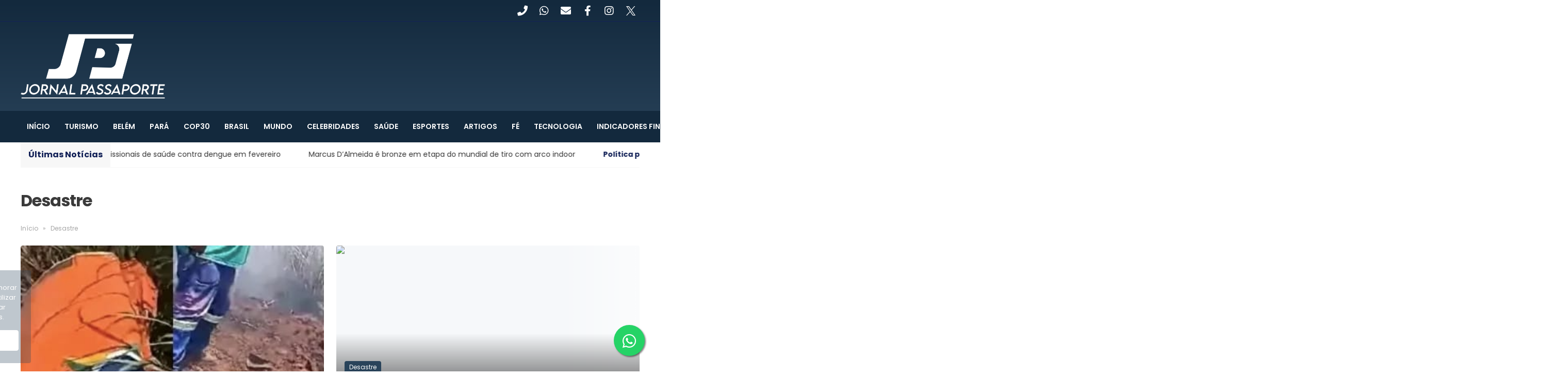

--- FILE ---
content_type: text/html; charset=UTF-8
request_url: https://www.jornalpassaporte.com.br/tag/desastre/
body_size: 11696
content:
<!doctype html>
<html lang="pt-BR">
<head>
	<meta charset="UTF-8">
	<meta name="viewport" content="width=device-width, initial-scale=1">
	<link rel="profile" href="https://gmpg.org/xfn/11">
    <meta name="theme-color" content="#29435a">
    <meta name='robots' content='index, follow, max-image-preview:large, max-snippet:-1, max-video-preview:-1' />
	<style>img:is([sizes="auto" i], [sizes^="auto," i]) { contain-intrinsic-size: 3000px 1500px }</style>
	
	<!-- This site is optimized with the Yoast SEO plugin v25.6 - https://yoast.com/wordpress/plugins/seo/ -->
	<title>Desastre &#8211; Jornal Passaporte</title>
	<link rel="canonical" href="https://www.jornalpassaporte.com.br/tag/desastre/" />
	<meta property="og:locale" content="pt_BR" />
	<meta property="og:type" content="article" />
	<meta property="og:title" content="Arquivos Desastre - Jornal Passaporte" />
	<meta property="og:url" content="https://www.jornalpassaporte.com.br/tag/desastre/" />
	<meta property="og:site_name" content="Jornal Passaporte" />
	<meta property="og:image" content="https://www.jornalpassaporte.com.br/wp-content/uploads/sites/6/2023/11/og.jpg" />
	<meta property="og:image:width" content="1280" />
	<meta property="og:image:height" content="720" />
	<meta property="og:image:type" content="image/jpeg" />
	<meta name="twitter:card" content="summary_large_image" />
	<script type="application/ld+json" class="yoast-schema-graph">{"@context":"https://schema.org","@graph":[{"@type":"CollectionPage","@id":"https://www.jornalpassaporte.com.br/tag/desastre/","url":"https://www.jornalpassaporte.com.br/tag/desastre/","name":"Arquivos Desastre - Jornal Passaporte","isPartOf":{"@id":"https://www.jornalpassaporte.com.br/#website"},"primaryImageOfPage":{"@id":"https://www.jornalpassaporte.com.br/tag/desastre/#primaryimage"},"image":{"@id":"https://www.jornalpassaporte.com.br/tag/desastre/#primaryimage"},"thumbnailUrl":"https://www.jornalpassaporte.com.br/wp-content/uploads/sites/6/2024/11/WhatsApp-Image-2024-11-01-at-15.23.12.jpeg","breadcrumb":{"@id":"https://www.jornalpassaporte.com.br/tag/desastre/#breadcrumb"},"inLanguage":"pt-BR"},{"@type":"ImageObject","inLanguage":"pt-BR","@id":"https://www.jornalpassaporte.com.br/tag/desastre/#primaryimage","url":"https://www.jornalpassaporte.com.br/wp-content/uploads/sites/6/2024/11/WhatsApp-Image-2024-11-01-at-15.23.12.jpeg","contentUrl":"https://www.jornalpassaporte.com.br/wp-content/uploads/sites/6/2024/11/WhatsApp-Image-2024-11-01-at-15.23.12.jpeg","width":886,"height":491},{"@type":"BreadcrumbList","@id":"https://www.jornalpassaporte.com.br/tag/desastre/#breadcrumb","itemListElement":[{"@type":"ListItem","position":1,"name":"Início","item":"https://www.jornalpassaporte.com.br/"},{"@type":"ListItem","position":2,"name":"Desastre"}]},{"@type":"WebSite","@id":"https://www.jornalpassaporte.com.br/#website","url":"https://www.jornalpassaporte.com.br/","name":"Jornal Passaporte","description":"","publisher":{"@id":"https://www.jornalpassaporte.com.br/#organization"},"potentialAction":[{"@type":"SearchAction","target":{"@type":"EntryPoint","urlTemplate":"https://www.jornalpassaporte.com.br/?s={search_term_string}"},"query-input":{"@type":"PropertyValueSpecification","valueRequired":true,"valueName":"search_term_string"}}],"inLanguage":"pt-BR"},{"@type":"Organization","@id":"https://www.jornalpassaporte.com.br/#organization","name":"Jornal Passaporte","url":"https://www.jornalpassaporte.com.br/","logo":{"@type":"ImageObject","inLanguage":"pt-BR","@id":"https://www.jornalpassaporte.com.br/#/schema/logo/image/","url":"https://www.jornalpassaporte.com.br/wp-content/uploads/sites/6/2023/11/logo.png","contentUrl":"https://www.jornalpassaporte.com.br/wp-content/uploads/sites/6/2023/11/logo.png","width":527,"height":235,"caption":"Jornal Passaporte"},"image":{"@id":"https://www.jornalpassaporte.com.br/#/schema/logo/image/"}}]}</script>
	<!-- / Yoast SEO plugin. -->


<link rel='dns-prefetch' href='//www.googletagmanager.com' />
<link rel='dns-prefetch' href='//use.fontawesome.com' />
<link rel="alternate" type="application/rss+xml" title="Feed para Jornal Passaporte &raquo;" href="https://www.jornalpassaporte.com.br/feed/" />
<link rel="alternate" type="application/rss+xml" title="Feed de tag para Jornal Passaporte &raquo; Desastre" href="https://www.jornalpassaporte.com.br/tag/desastre/feed/" />
<script>
window._wpemojiSettings = {"baseUrl":"https:\/\/s.w.org\/images\/core\/emoji\/16.0.1\/72x72\/","ext":".png","svgUrl":"https:\/\/s.w.org\/images\/core\/emoji\/16.0.1\/svg\/","svgExt":".svg","source":{"concatemoji":"https:\/\/www.jornalpassaporte.com.br\/wp-includes\/js\/wp-emoji-release.min.js?ver=6.8.3"}};
/*! This file is auto-generated */
!function(s,n){var o,i,e;function c(e){try{var t={supportTests:e,timestamp:(new Date).valueOf()};sessionStorage.setItem(o,JSON.stringify(t))}catch(e){}}function p(e,t,n){e.clearRect(0,0,e.canvas.width,e.canvas.height),e.fillText(t,0,0);var t=new Uint32Array(e.getImageData(0,0,e.canvas.width,e.canvas.height).data),a=(e.clearRect(0,0,e.canvas.width,e.canvas.height),e.fillText(n,0,0),new Uint32Array(e.getImageData(0,0,e.canvas.width,e.canvas.height).data));return t.every(function(e,t){return e===a[t]})}function u(e,t){e.clearRect(0,0,e.canvas.width,e.canvas.height),e.fillText(t,0,0);for(var n=e.getImageData(16,16,1,1),a=0;a<n.data.length;a++)if(0!==n.data[a])return!1;return!0}function f(e,t,n,a){switch(t){case"flag":return n(e,"\ud83c\udff3\ufe0f\u200d\u26a7\ufe0f","\ud83c\udff3\ufe0f\u200b\u26a7\ufe0f")?!1:!n(e,"\ud83c\udde8\ud83c\uddf6","\ud83c\udde8\u200b\ud83c\uddf6")&&!n(e,"\ud83c\udff4\udb40\udc67\udb40\udc62\udb40\udc65\udb40\udc6e\udb40\udc67\udb40\udc7f","\ud83c\udff4\u200b\udb40\udc67\u200b\udb40\udc62\u200b\udb40\udc65\u200b\udb40\udc6e\u200b\udb40\udc67\u200b\udb40\udc7f");case"emoji":return!a(e,"\ud83e\udedf")}return!1}function g(e,t,n,a){var r="undefined"!=typeof WorkerGlobalScope&&self instanceof WorkerGlobalScope?new OffscreenCanvas(300,150):s.createElement("canvas"),o=r.getContext("2d",{willReadFrequently:!0}),i=(o.textBaseline="top",o.font="600 32px Arial",{});return e.forEach(function(e){i[e]=t(o,e,n,a)}),i}function t(e){var t=s.createElement("script");t.src=e,t.defer=!0,s.head.appendChild(t)}"undefined"!=typeof Promise&&(o="wpEmojiSettingsSupports",i=["flag","emoji"],n.supports={everything:!0,everythingExceptFlag:!0},e=new Promise(function(e){s.addEventListener("DOMContentLoaded",e,{once:!0})}),new Promise(function(t){var n=function(){try{var e=JSON.parse(sessionStorage.getItem(o));if("object"==typeof e&&"number"==typeof e.timestamp&&(new Date).valueOf()<e.timestamp+604800&&"object"==typeof e.supportTests)return e.supportTests}catch(e){}return null}();if(!n){if("undefined"!=typeof Worker&&"undefined"!=typeof OffscreenCanvas&&"undefined"!=typeof URL&&URL.createObjectURL&&"undefined"!=typeof Blob)try{var e="postMessage("+g.toString()+"("+[JSON.stringify(i),f.toString(),p.toString(),u.toString()].join(",")+"));",a=new Blob([e],{type:"text/javascript"}),r=new Worker(URL.createObjectURL(a),{name:"wpTestEmojiSupports"});return void(r.onmessage=function(e){c(n=e.data),r.terminate(),t(n)})}catch(e){}c(n=g(i,f,p,u))}t(n)}).then(function(e){for(var t in e)n.supports[t]=e[t],n.supports.everything=n.supports.everything&&n.supports[t],"flag"!==t&&(n.supports.everythingExceptFlag=n.supports.everythingExceptFlag&&n.supports[t]);n.supports.everythingExceptFlag=n.supports.everythingExceptFlag&&!n.supports.flag,n.DOMReady=!1,n.readyCallback=function(){n.DOMReady=!0}}).then(function(){return e}).then(function(){var e;n.supports.everything||(n.readyCallback(),(e=n.source||{}).concatemoji?t(e.concatemoji):e.wpemoji&&e.twemoji&&(t(e.twemoji),t(e.wpemoji)))}))}((window,document),window._wpemojiSettings);
</script>

<style id='wp-emoji-styles-inline-css'>

	img.wp-smiley, img.emoji {
		display: inline !important;
		border: none !important;
		box-shadow: none !important;
		height: 1em !important;
		width: 1em !important;
		margin: 0 0.07em !important;
		vertical-align: -0.1em !important;
		background: none !important;
		padding: 0 !important;
	}
</style>
<link rel='stylesheet' id='wp-block-library-css' href='https://www.jornalpassaporte.com.br/wp-includes/css/dist/block-library/style.min.css?ver=6.8.3' media='all' />
<style id='classic-theme-styles-inline-css'>
/*! This file is auto-generated */
.wp-block-button__link{color:#fff;background-color:#32373c;border-radius:9999px;box-shadow:none;text-decoration:none;padding:calc(.667em + 2px) calc(1.333em + 2px);font-size:1.125em}.wp-block-file__button{background:#32373c;color:#fff;text-decoration:none}
</style>
<style id='global-styles-inline-css'>
:root{--wp--preset--aspect-ratio--square: 1;--wp--preset--aspect-ratio--4-3: 4/3;--wp--preset--aspect-ratio--3-4: 3/4;--wp--preset--aspect-ratio--3-2: 3/2;--wp--preset--aspect-ratio--2-3: 2/3;--wp--preset--aspect-ratio--16-9: 16/9;--wp--preset--aspect-ratio--9-16: 9/16;--wp--preset--color--black: #000000;--wp--preset--color--cyan-bluish-gray: #abb8c3;--wp--preset--color--white: #ffffff;--wp--preset--color--pale-pink: #f78da7;--wp--preset--color--vivid-red: #cf2e2e;--wp--preset--color--luminous-vivid-orange: #ff6900;--wp--preset--color--luminous-vivid-amber: #fcb900;--wp--preset--color--light-green-cyan: #7bdcb5;--wp--preset--color--vivid-green-cyan: #00d084;--wp--preset--color--pale-cyan-blue: #8ed1fc;--wp--preset--color--vivid-cyan-blue: #0693e3;--wp--preset--color--vivid-purple: #9b51e0;--wp--preset--gradient--vivid-cyan-blue-to-vivid-purple: linear-gradient(135deg,rgba(6,147,227,1) 0%,rgb(155,81,224) 100%);--wp--preset--gradient--light-green-cyan-to-vivid-green-cyan: linear-gradient(135deg,rgb(122,220,180) 0%,rgb(0,208,130) 100%);--wp--preset--gradient--luminous-vivid-amber-to-luminous-vivid-orange: linear-gradient(135deg,rgba(252,185,0,1) 0%,rgba(255,105,0,1) 100%);--wp--preset--gradient--luminous-vivid-orange-to-vivid-red: linear-gradient(135deg,rgba(255,105,0,1) 0%,rgb(207,46,46) 100%);--wp--preset--gradient--very-light-gray-to-cyan-bluish-gray: linear-gradient(135deg,rgb(238,238,238) 0%,rgb(169,184,195) 100%);--wp--preset--gradient--cool-to-warm-spectrum: linear-gradient(135deg,rgb(74,234,220) 0%,rgb(151,120,209) 20%,rgb(207,42,186) 40%,rgb(238,44,130) 60%,rgb(251,105,98) 80%,rgb(254,248,76) 100%);--wp--preset--gradient--blush-light-purple: linear-gradient(135deg,rgb(255,206,236) 0%,rgb(152,150,240) 100%);--wp--preset--gradient--blush-bordeaux: linear-gradient(135deg,rgb(254,205,165) 0%,rgb(254,45,45) 50%,rgb(107,0,62) 100%);--wp--preset--gradient--luminous-dusk: linear-gradient(135deg,rgb(255,203,112) 0%,rgb(199,81,192) 50%,rgb(65,88,208) 100%);--wp--preset--gradient--pale-ocean: linear-gradient(135deg,rgb(255,245,203) 0%,rgb(182,227,212) 50%,rgb(51,167,181) 100%);--wp--preset--gradient--electric-grass: linear-gradient(135deg,rgb(202,248,128) 0%,rgb(113,206,126) 100%);--wp--preset--gradient--midnight: linear-gradient(135deg,rgb(2,3,129) 0%,rgb(40,116,252) 100%);--wp--preset--font-size--small: 13px;--wp--preset--font-size--medium: 20px;--wp--preset--font-size--large: 36px;--wp--preset--font-size--x-large: 42px;--wp--preset--spacing--20: 0.44rem;--wp--preset--spacing--30: 0.67rem;--wp--preset--spacing--40: 1rem;--wp--preset--spacing--50: 1.5rem;--wp--preset--spacing--60: 2.25rem;--wp--preset--spacing--70: 3.38rem;--wp--preset--spacing--80: 5.06rem;--wp--preset--shadow--natural: 6px 6px 9px rgba(0, 0, 0, 0.2);--wp--preset--shadow--deep: 12px 12px 50px rgba(0, 0, 0, 0.4);--wp--preset--shadow--sharp: 6px 6px 0px rgba(0, 0, 0, 0.2);--wp--preset--shadow--outlined: 6px 6px 0px -3px rgba(255, 255, 255, 1), 6px 6px rgba(0, 0, 0, 1);--wp--preset--shadow--crisp: 6px 6px 0px rgba(0, 0, 0, 1);}:where(.is-layout-flex){gap: 0.5em;}:where(.is-layout-grid){gap: 0.5em;}body .is-layout-flex{display: flex;}.is-layout-flex{flex-wrap: wrap;align-items: center;}.is-layout-flex > :is(*, div){margin: 0;}body .is-layout-grid{display: grid;}.is-layout-grid > :is(*, div){margin: 0;}:where(.wp-block-columns.is-layout-flex){gap: 2em;}:where(.wp-block-columns.is-layout-grid){gap: 2em;}:where(.wp-block-post-template.is-layout-flex){gap: 1.25em;}:where(.wp-block-post-template.is-layout-grid){gap: 1.25em;}.has-black-color{color: var(--wp--preset--color--black) !important;}.has-cyan-bluish-gray-color{color: var(--wp--preset--color--cyan-bluish-gray) !important;}.has-white-color{color: var(--wp--preset--color--white) !important;}.has-pale-pink-color{color: var(--wp--preset--color--pale-pink) !important;}.has-vivid-red-color{color: var(--wp--preset--color--vivid-red) !important;}.has-luminous-vivid-orange-color{color: var(--wp--preset--color--luminous-vivid-orange) !important;}.has-luminous-vivid-amber-color{color: var(--wp--preset--color--luminous-vivid-amber) !important;}.has-light-green-cyan-color{color: var(--wp--preset--color--light-green-cyan) !important;}.has-vivid-green-cyan-color{color: var(--wp--preset--color--vivid-green-cyan) !important;}.has-pale-cyan-blue-color{color: var(--wp--preset--color--pale-cyan-blue) !important;}.has-vivid-cyan-blue-color{color: var(--wp--preset--color--vivid-cyan-blue) !important;}.has-vivid-purple-color{color: var(--wp--preset--color--vivid-purple) !important;}.has-black-background-color{background-color: var(--wp--preset--color--black) !important;}.has-cyan-bluish-gray-background-color{background-color: var(--wp--preset--color--cyan-bluish-gray) !important;}.has-white-background-color{background-color: var(--wp--preset--color--white) !important;}.has-pale-pink-background-color{background-color: var(--wp--preset--color--pale-pink) !important;}.has-vivid-red-background-color{background-color: var(--wp--preset--color--vivid-red) !important;}.has-luminous-vivid-orange-background-color{background-color: var(--wp--preset--color--luminous-vivid-orange) !important;}.has-luminous-vivid-amber-background-color{background-color: var(--wp--preset--color--luminous-vivid-amber) !important;}.has-light-green-cyan-background-color{background-color: var(--wp--preset--color--light-green-cyan) !important;}.has-vivid-green-cyan-background-color{background-color: var(--wp--preset--color--vivid-green-cyan) !important;}.has-pale-cyan-blue-background-color{background-color: var(--wp--preset--color--pale-cyan-blue) !important;}.has-vivid-cyan-blue-background-color{background-color: var(--wp--preset--color--vivid-cyan-blue) !important;}.has-vivid-purple-background-color{background-color: var(--wp--preset--color--vivid-purple) !important;}.has-black-border-color{border-color: var(--wp--preset--color--black) !important;}.has-cyan-bluish-gray-border-color{border-color: var(--wp--preset--color--cyan-bluish-gray) !important;}.has-white-border-color{border-color: var(--wp--preset--color--white) !important;}.has-pale-pink-border-color{border-color: var(--wp--preset--color--pale-pink) !important;}.has-vivid-red-border-color{border-color: var(--wp--preset--color--vivid-red) !important;}.has-luminous-vivid-orange-border-color{border-color: var(--wp--preset--color--luminous-vivid-orange) !important;}.has-luminous-vivid-amber-border-color{border-color: var(--wp--preset--color--luminous-vivid-amber) !important;}.has-light-green-cyan-border-color{border-color: var(--wp--preset--color--light-green-cyan) !important;}.has-vivid-green-cyan-border-color{border-color: var(--wp--preset--color--vivid-green-cyan) !important;}.has-pale-cyan-blue-border-color{border-color: var(--wp--preset--color--pale-cyan-blue) !important;}.has-vivid-cyan-blue-border-color{border-color: var(--wp--preset--color--vivid-cyan-blue) !important;}.has-vivid-purple-border-color{border-color: var(--wp--preset--color--vivid-purple) !important;}.has-vivid-cyan-blue-to-vivid-purple-gradient-background{background: var(--wp--preset--gradient--vivid-cyan-blue-to-vivid-purple) !important;}.has-light-green-cyan-to-vivid-green-cyan-gradient-background{background: var(--wp--preset--gradient--light-green-cyan-to-vivid-green-cyan) !important;}.has-luminous-vivid-amber-to-luminous-vivid-orange-gradient-background{background: var(--wp--preset--gradient--luminous-vivid-amber-to-luminous-vivid-orange) !important;}.has-luminous-vivid-orange-to-vivid-red-gradient-background{background: var(--wp--preset--gradient--luminous-vivid-orange-to-vivid-red) !important;}.has-very-light-gray-to-cyan-bluish-gray-gradient-background{background: var(--wp--preset--gradient--very-light-gray-to-cyan-bluish-gray) !important;}.has-cool-to-warm-spectrum-gradient-background{background: var(--wp--preset--gradient--cool-to-warm-spectrum) !important;}.has-blush-light-purple-gradient-background{background: var(--wp--preset--gradient--blush-light-purple) !important;}.has-blush-bordeaux-gradient-background{background: var(--wp--preset--gradient--blush-bordeaux) !important;}.has-luminous-dusk-gradient-background{background: var(--wp--preset--gradient--luminous-dusk) !important;}.has-pale-ocean-gradient-background{background: var(--wp--preset--gradient--pale-ocean) !important;}.has-electric-grass-gradient-background{background: var(--wp--preset--gradient--electric-grass) !important;}.has-midnight-gradient-background{background: var(--wp--preset--gradient--midnight) !important;}.has-small-font-size{font-size: var(--wp--preset--font-size--small) !important;}.has-medium-font-size{font-size: var(--wp--preset--font-size--medium) !important;}.has-large-font-size{font-size: var(--wp--preset--font-size--large) !important;}.has-x-large-font-size{font-size: var(--wp--preset--font-size--x-large) !important;}
:where(.wp-block-post-template.is-layout-flex){gap: 1.25em;}:where(.wp-block-post-template.is-layout-grid){gap: 1.25em;}
:where(.wp-block-columns.is-layout-flex){gap: 2em;}:where(.wp-block-columns.is-layout-grid){gap: 2em;}
:root :where(.wp-block-pullquote){font-size: 1.5em;line-height: 1.6;}
</style>
<link rel='stylesheet' id='zasmedia-style-css' href='https://www.jornalpassaporte.com.br/wp-content/themes/zmsite/assets/css/theme.css?ver=0.1.3' media='all' />
<link rel='stylesheet' id='fontawesome-css' href='//use.fontawesome.com/releases/v5.13.1/css/all.css?ver=6.8.3' media='all' />
<link rel='stylesheet' id='elementor-frontend-css' href='https://www.jornalpassaporte.com.br/wp-content/plugins/elementor/assets/css/frontend.min.css?ver=3.30.2' media='all' />
<script src="https://www.jornalpassaporte.com.br/wp-includes/js/jquery/jquery.min.js?ver=3.7.1" id="jquery-core-js"></script>
<script src="https://www.jornalpassaporte.com.br/wp-includes/js/jquery/jquery-migrate.min.js?ver=3.4.1" id="jquery-migrate-js"></script>
<script src="https://www.jornalpassaporte.com.br?js_global=1&amp;ver=6.8.3" id="secure-ajax-access-js"></script>

<!-- Snippet da etiqueta do Google (gtag.js) adicionado pelo Site Kit -->
<!-- Snippet do Google Análises adicionado pelo Site Kit -->
<script src="https://www.googletagmanager.com/gtag/js?id=GT-TWR9TVD3" id="google_gtagjs-js" async></script>
<script id="google_gtagjs-js-after">
window.dataLayer = window.dataLayer || [];function gtag(){dataLayer.push(arguments);}
gtag("set","linker",{"domains":["www.jornalpassaporte.com.br"]});
gtag("js", new Date());
gtag("set", "developer_id.dZTNiMT", true);
gtag("config", "GT-TWR9TVD3");
</script>
<link rel="https://api.w.org/" href="https://www.jornalpassaporte.com.br/wp-json/" /><link rel="alternate" title="JSON" type="application/json" href="https://www.jornalpassaporte.com.br/wp-json/wp/v2/tags/1364" /><link rel="EditURI" type="application/rsd+xml" title="RSD" href="https://www.jornalpassaporte.com.br/xmlrpc.php?rsd" />
<meta name="generator" content="Site Kit by Google 1.158.0" /><style>:root{--color-bg:#ffffff;--color-content-bg:#ffffff;--color-link:#122157;--color-link-hover:#172867;--color-primary:#29435a;--color-primary-hover:#213649;--color-primary-inside:#ffffff;--color-secondary:#8babc4;--color-1st:#3a3a3a;--color-2nd:#4a4a4a;--color-3rd:#a5a5a5;--color-4th:#ebebeb;--color-5th:#f6f8fa;--color-header-bg:#29435a;--color-header-gradient-start:#13293d;--color-header-gradient-end:#29435a;--color-header-primary:#ffd233;--color-header-primary-inside:#09163e;--color-header-primary-text-inside:#09163e;--color-header-text:#ffffff;--color-header-text-hover:#8babc4;--color-header-text-media:#dfebff;--color-header-light:#122157;--color-nav-bg:#13293d;--color-nav-primary:#263f56;--color-nav-primary-inside:#ffffff;--color-nav-text:#ffffff;--color-footer-bg:#13293d;--color-footer-text:#ffffff;--color-footer-primary:#8babc4;--color-footer-social:#8babc4;--color-radio-bg:#122157;--color-radio-primary:#122157;--color-radio-primary-inside:#ffd233;--color-radio-secondary:#ffd233;--color-radio-text:#ffffff;}</style><meta name="generator" content="Elementor 3.30.2; features: additional_custom_breakpoints; settings: css_print_method-external, google_font-enabled, font_display-auto">
			<style>
				.e-con.e-parent:nth-of-type(n+4):not(.e-lazyloaded):not(.e-no-lazyload),
				.e-con.e-parent:nth-of-type(n+4):not(.e-lazyloaded):not(.e-no-lazyload) * {
					background-image: none !important;
				}
				@media screen and (max-height: 1024px) {
					.e-con.e-parent:nth-of-type(n+3):not(.e-lazyloaded):not(.e-no-lazyload),
					.e-con.e-parent:nth-of-type(n+3):not(.e-lazyloaded):not(.e-no-lazyload) * {
						background-image: none !important;
					}
				}
				@media screen and (max-height: 640px) {
					.e-con.e-parent:nth-of-type(n+2):not(.e-lazyloaded):not(.e-no-lazyload),
					.e-con.e-parent:nth-of-type(n+2):not(.e-lazyloaded):not(.e-no-lazyload) * {
						background-image: none !important;
					}
				}
			</style>
			<link rel="icon" href="https://www.jornalpassaporte.com.br/wp-content/uploads/sites/6/2023/11/favicon-150x150.png" sizes="32x32" />
<link rel="icon" href="https://www.jornalpassaporte.com.br/wp-content/uploads/sites/6/2023/11/favicon-300x300.png" sizes="192x192" />
<link rel="apple-touch-icon" href="https://www.jornalpassaporte.com.br/wp-content/uploads/sites/6/2023/11/favicon-300x300.png" />
<meta name="msapplication-TileImage" content="https://www.jornalpassaporte.com.br/wp-content/uploads/sites/6/2023/11/favicon-300x300.png" />
		<style id="wp-custom-css">
			.zasmedia{display:none}
.footer .developer::before {
  background-image: url("https://www.progressourgente.com.br/wp-content/uploads/sites/15/2025/07/agencia-branco.png");
  background-size: 100%;
  width: 205px;
  height: 24px;
  display: inline-block;
  content: '';
}
content h1, .content h2, .content h3, .content h4, .content h5, .content h6{font-weight:700}		</style>
		<style id="kirki-inline-styles"></style>	
    </head>

<body class="archive tag tag-desastre tag-1364 wp-custom-logo wp-theme-zmsite full-layout subtitle-line hfeed elementor-default elementor-kit-5">
<div id="preloader"><div class="loader"></div></div><div class="search-box" role="search">
	<div class="container">
		<div class="content-pad">
			<form action="https://www.jornalpassaporte.com.br/" method="get" class="search-form has-border-radius">
    <div class="field has-addons">
        <div class="control is-expanded">
            <input class="input search-input" type="text" name="s" placeholder="Pesquisar...">
        </div>
        <div class="control">
            <button type="submit" class="button is-primary"><i class="fa fa-search"></i></button>
        </div>
    </div>
    <div class="close">
        <i class="fas fa-times"></i>
    </div>
</form>		</div>
	</div>
</div>
<div id="page" class="site">
	<header class="header has-shadow normal gradient" >
		<div class="container is-fullhd ">
							<div class="top-bar">
                    <div class="top-bar-content top-bar-border">
                        <div class="top-bar-date">    
                                                    </div>
                        <div class="top-bar-end is-flex">
                            <div class="top-bar-menu">
                                                            </div>
                            <div class="social-icons colored">
                                                                                                        <a href="#" class="si-phone open-modal" data-modal-id="#modal-phone"><i class="fas fa-phone"></i></a>
                                                                                                            <a href="#" class="si-whatsapp open-modal" data-modal-id="#modal-whatsapp"><i class="fab fa-whatsapp"></i></a>
                                                                                                            <a href="/cdn-cgi/l/email-protection#f6849392979597999c998498979a86978585978699848293b6919b979f9ad895999b" class="si-mail"><i class="fas fa-envelope"></i></a>
                                                                                                                                                                            <a href="https://www.facebook.com/jornalpassaporte/" target="_blank" class="si-facebook"><i class="fab fa-facebook-f"></i></a>
                                                                                                            <a href="https://instagram.com/jornalpassaporte" target="_blank" class="si-instagram"><i class="fab fa-instagram"></i></a>
                                                                                                            <a href="https://twitter.com/cleitonpalmeira" target="_blank" class="si-twitter">
                                        <svg class="svg" viewBox="0 0 300 300.251" xmlns="http://www.w3.org/2000/svg">
                                            <path d="M178.57 127.15 290.27 0h-26.46l-97.03 110.38L89.34 0H0l117.13 166.93L0 300.25h26.46l102.4-116.59 81.8 116.59h89.34M36.01 19.54H76.66l187.13 262.13h-40.66"/>
                                        </svg>
                                    </a>
                                                                                                                                                                                                                                                                                                                                                                                                                                                                                                                                                                            </div>
                        </div>
					</div>
				</div>
						<div class="header-content">
                <div class="branding">
                    						<div class="logo"><a href="https://www.jornalpassaporte.com.br/" class="custom-logo-link" rel="home"><img fetchpriority="high" width="527" height="235" src="https://www.jornalpassaporte.com.br/wp-content/uploads/sites/6/2023/11/logo.png" class="custom-logo" alt="Jornal Passaporte" decoding="async" srcset="https://www.jornalpassaporte.com.br/wp-content/uploads/sites/6/2023/11/logo.png 527w, https://www.jornalpassaporte.com.br/wp-content/uploads/sites/6/2023/11/logo-300x134.png 300w" sizes="(max-width: 527px) 100vw, 527px" /></a></div>
                    				</div>
                				<div class="header-right ">
                                    </div>
                                                <div class="nav-header ">
                    <nav class="navbar menu-box " role="navigation" aria-label="main navigation">
                        <div class="navbar-brand">
                            <button class="button navbar-burger" id="toggle-menu">
                                <span></span>
                                <span></span>
                                <span></span>
                            </button>
                        </div>
                        <a class="menu-item menu-item-type-post_type menu-item-object-page menu-item-home menu-item-4 navbar-item" title="Início" href="https://www.jornalpassaporte.com.br/">Início</a>
<a class="menu-item menu-item-type-taxonomy menu-item-object-category menu-item-302 navbar-item" title="Turismo" href="https://www.jornalpassaporte.com.br/categoria/turismo/">Turismo</a>
<a class="menu-item menu-item-type-taxonomy menu-item-object-category menu-item-300 navbar-item" title="BELÉM" href="https://www.jornalpassaporte.com.br/categoria/belem/">BELÉM</a>
<a class="menu-item menu-item-type-taxonomy menu-item-object-category menu-item-1114 navbar-item" title="PARÁ" href="https://www.jornalpassaporte.com.br/categoria/para/">PARÁ</a>
<a class="menu-item menu-item-type-taxonomy menu-item-object-category menu-item-12254 navbar-item" title="COP30" href="https://www.jornalpassaporte.com.br/categoria/cop30/">COP30</a>
<a class="menu-item menu-item-type-taxonomy menu-item-object-category menu-item-759 navbar-item" title="BRASIL" href="https://www.jornalpassaporte.com.br/categoria/brasil/">BRASIL</a>
<a class="menu-item menu-item-type-taxonomy menu-item-object-category menu-item-133 navbar-item" title="MUNDO" href="https://www.jornalpassaporte.com.br/categoria/mundo/">MUNDO</a>
<a class="menu-item menu-item-type-taxonomy menu-item-object-category menu-item-7562 navbar-item" title="CELEBRIDADES" href="https://www.jornalpassaporte.com.br/categoria/celebridades/">CELEBRIDADES</a>
<a class="menu-item menu-item-type-taxonomy menu-item-object-category menu-item-7563 navbar-item" title="SAÚDE" href="https://www.jornalpassaporte.com.br/categoria/saude/">SAÚDE</a>
<a class="menu-item menu-item-type-taxonomy menu-item-object-category menu-item-7564 navbar-item" title="ESPORTES" href="https://www.jornalpassaporte.com.br/categoria/esportes/">ESPORTES</a>
<a class="menu-item menu-item-type-taxonomy menu-item-object-category menu-item-16783 navbar-item" title="ARTIGOS" href="https://www.jornalpassaporte.com.br/categoria/artigos/">ARTIGOS</a>
<a class="menu-item menu-item-type-taxonomy menu-item-object-category menu-item-7619 navbar-item" title="FÉ" href="https://www.jornalpassaporte.com.br/categoria/fe/">FÉ</a>
<a class="menu-item menu-item-type-taxonomy menu-item-object-category menu-item-7620 navbar-item" title="TECNOLOGIA" href="https://www.jornalpassaporte.com.br/categoria/tecnologia/">TECNOLOGIA</a>
<a class="menu-item menu-item-type-taxonomy menu-item-object-category menu-item-37341 navbar-item" title="INDICADORES FINANCEIROS" href="https://www.jornalpassaporte.com.br/categoria/indicadores-financeiros/">INDICADORES FINANCEIROS</a>
<a class="menu-item menu-item-type-post_type menu-item-object-page menu-item-130 navbar-item" title="Contato" href="https://www.jornalpassaporte.com.br/contato/">Contato</a>
                    </nav>
                    <div class="search">
                        <i class="fa fa-search"></i>
                    </div>
                </div>
                			</div>
        </div>
	</header>
    <div class="container is-fullhd">
        <div class="content-pad">
            <div class="breaking-news">
                <div class="bn-title">Últimas Notícias</div>
                <div class="breaking-news-items">
                    <div class="news-scroll">
                                                <a href="https://www.jornalpassaporte.com.br/2026/01/18/rio-acre-supera-cota-de-inundacao-em-rio-branco-mas-deve-baixar/">Rio Acre supera cota de inundação em Rio Branco, mas deve baixar</a>
                                                <a href="https://www.jornalpassaporte.com.br/2026/01/18/rio-leva-vacinacao-a-parques-e-aeroportos-ate-12-de-fevereiro/">Rio leva vacinação a parques e aeroportos até 12 de fevereiro</a>
                                                <a href="https://www.jornalpassaporte.com.br/2026/01/18/sus-vai-vacinar-profissionais-de-saude-contra-dengue-em-fevereiro/">SUS vai vacinar profissionais de saúde contra dengue em fevereiro</a>
                                                <a href="https://www.jornalpassaporte.com.br/2026/01/18/marcus-dalmeida-e-bronze-em-etapa-do-mundial-de-tiro-com-arco-indoor/">Marcus D&#8217;Almeida é bronze em etapa do mundial de tiro com arco indoor</a>
                                                <a href="https://www.jornalpassaporte.com.br/2026/01/18/celso-sabino-recusa-proposta-do-governador-e-esta-no-mato-sem-cachorro/"><span>Política paraense</span> - Celso Sabino recusa proposta do governador e está no mato sem cachorro</a>
                                                <a href="https://www.jornalpassaporte.com.br/2026/01/18/grupo-de-trabalho-do-cassazum-esclarece-situacao-financeira-e-administrativa-do-clube-depois-da-renuncia-da-antiga-diretoria/"><span>Desvio de recursos</span> - Grupo de Trabalho do Cassazum esclarece situação financeira e administrativa do clube depois da renúncia da antiga diretoria</a>
                                                <a href="https://www.jornalpassaporte.com.br/2026/01/18/saiba-como-gastar-menos-com-o-uso-do-ar-condicionado/">Saiba como gastar menos com o uso do ar-condicionado</a>
                                                <a href="https://www.jornalpassaporte.com.br/2026/01/18/lucas-pinheiro-e-prata-em-copa-do-mundo-de-esqui-alpino-na-suica/">Lucas Pinheiro é prata em Copa do Mundo de Esqui Alpino, na Suíça</a>
                                                <a href="https://www.jornalpassaporte.com.br/2026/01/18/candidatos-a-cotas-no-cnu-tem-ate-segunda-para-recorrer-de-resultado/">Candidatos a cotas no CNU têm até segunda para recorrer de resultado</a>
                                                <a href="https://www.jornalpassaporte.com.br/2026/01/18/entenda-as-liquidacoes-do-banco-master-e-da-reag/">Entenda as liquidações do Banco Master e da Reag</a>
                                            </div>
                </div>
            </div>
        </div>
    </div>
    <div id="primary" class="content-area">
        <main id="main" class="site-main">
            <div class="container is-fullhd">
                <div class="content-pad">
                                    <header class="page-header"><h1 class="is-title entry-title">Tag: <span>Desastre</span></h1></header>
                    <nav class="breadcrumb" aria-label="breadcrumbs"><span><span><a href="https://www.jornalpassaporte.com.br/">Início</a></span> » <span class="breadcrumb_last" aria-current="page">Desastre</span></span></nav><div class="posts content">
    <div class="post-tile post-tile post-tile-4 tile is-ancestor">
        <div class="tile is-parent">
            <article class="tile is-child has-border-radius">
                <div class="image is-fit is-over has-border-radius">
                    <div class="overlay-content">
                        <div class="post-over-content">
                                                            <span class="tag is-small has-border-radius is-primary">
                                    Desastre                                </span>
                                                        <header>
                                <h3 class="is-title is-marginless"><a href="https://www.jornalpassaporte.com.br/2024/11/02/duas-aeronaves-da-fab-colidem-e-piloto-ejeta/" rel="bookmark">Duas aeronaves da FAB colidem, e piloto ejeta</a></h3>                            </header>
                            <div class="post-meta color-3rd">
                                <span class="post-date"><i class="far fa-clock"></i> 2 de novembro de 2024</span>
                            </div>
                        </div>
                    </div>
                    <a class="post-link" href="https://www.jornalpassaporte.com.br/2024/11/02/duas-aeronaves-da-fab-colidem-e-piloto-ejeta/"></a>
                    <div class="overlay-gradient has-border-radius"></div>
                    <img class="post-thumb" loading="lazy" src="https://www.jornalpassaporte.com.br/wp-content/uploads/sites/6/2024/11/WhatsApp-Image-2024-11-01-at-15.23.12.jpeg" alt="Duas aeronaves da FAB colidem, e piloto ejeta">
                </div>
            </article>
        </div>

 
        <div class="tile is-vertical is-6">
            <div class="tile is-parent">
                <article class="tile is-child has-border-radius">
                    <div class="image is-fit is-over has-border-radius">
                        <div class="overlay-content">
                            <div class="post-over-content">
                                                                    <span class="tag is-small has-border-radius is-primary">
                                        Desastre                                    </span>
                                                                <header>
                                    <h3 class="is-title is-marginless"><a href="https://www.jornalpassaporte.com.br/2024/10/24/aviao-de-pequeno-porte-que-caiu-no-interior-de-sp-tinha-cinco-ocupantes-e-ninguem-sobreviveu/" rel="bookmark">Avião de pequeno porte que caiu no interior de SP tinha cinco ocupantes e ninguém sobreviveu</a></h3>                                </header>
                                <div class="post-meta color-3rd">
                                    <span class="post-date"><i class="far fa-clock"></i> 24 de outubro de 2024</span>
                                </div>
                            </div>
                        </div>
                        <a class="post-link" href="https://www.jornalpassaporte.com.br/2024/10/24/aviao-de-pequeno-porte-que-caiu-no-interior-de-sp-tinha-cinco-ocupantes-e-ninguem-sobreviveu/"></a>
                        <div class="overlay-gradient has-border-radius"></div>
                        <img class="post-thumb" loading="lazy" src="https://www.jornalpassaporte.com.br/wp-content/uploads/sites/6/2024/10/destrocos3.avif" alt="Avião de pequeno porte que caiu no interior de SP tinha cinco ocupantes e ninguém sobreviveu">
                    </div>
                </article>
            </div>

 
        <div class="tile post-tile-small">
            <div class="tile is-parent">
                <article class="tile is-child has-border-radius">
                    <div class="image is-fit is-over has-border-radius">
                        <div class="overlay-content">
                            <div class="post-over-content">
                                                                    <span class="tag is-small has-border-radius is-primary">
                                        Queda nas montanhas                                    </span>
                                                                <header>
                                    <h3 class="is-title is-marginless"><a href="https://www.jornalpassaporte.com.br/2024/05/20/acidente-de-helicoptero-mata-o-presidente-do-ira/" rel="bookmark">Acidente de helicóptero mata o presidente do Irã</a></h3>                                </header>
                                <div class="post-meta color-3rd">
                                    <span class="post-date"><i class="far fa-clock"></i> 20 de maio de 2024</span>
                                </div>
                            </div>
                        </div>
                        <a class="post-link" href="https://www.jornalpassaporte.com.br/2024/05/20/acidente-de-helicoptero-mata-o-presidente-do-ira/"></a>
                        <div class="overlay-gradient has-border-radius"></div>
                        <img class="post-thumb" loading="lazy" src="https://www.jornalpassaporte.com.br/wp-content/uploads/sites/6/2024/05/tagreuters.com2023binary_LYNXMPEJ5E0XD-FILEDIMAGE-e1699698647743-1024x566.webp" alt="Acidente de helicóptero mata o presidente do Irã">
                    </div>
                </article>
            </div>

 
</div></div></div>                    <div class="share">
    <span>Compartilhe</span>
    <a class="share-item is-facebook" onclick="window.open('https://www.facebook.com/sharer/sharer.php?u=https://www.jornalpassaporte.com.br/2024/05/20/acidente-de-helicoptero-mata-o-presidente-do-ira/', '_blank', 'location=yes,height=570,width=560,scrollbars=no,status=yes');">
        <div class="share-icon"><i class="fab fa-facebook-f"></i></div>
        <div class="share-text">Facebook</div>
    </a>
    <a class="share-item is-twitter" onclick="window.open('https://twitter.com/intent/tweet?text=Acidente de helicóptero mata o presidente do Irã - Jornal Passaporte https://www.jornalpassaporte.com.br/2024/05/20/acidente-de-helicoptero-mata-o-presidente-do-ira/', '_blank', 'location=yes,height=400,width=560,scrollbars=no,status=yes');">
        <div class="share-icon">
            <svg class="svg" viewBox="0 0 300 300.251" xmlns="http://www.w3.org/2000/svg">
                <path d="M178.57 127.15 290.27 0h-26.46l-97.03 110.38L89.34 0H0l117.13 166.93L0 300.25h26.46l102.4-116.59 81.8 116.59h89.34M36.01 19.54H76.66l187.13 262.13h-40.66"></path>
            </svg>
        </div>
        <div class="share-text">X (Twitter)</div>
    </a>
    <a class="share-item is-mail" href="/cdn-cgi/l/email-protection#[base64]">
        <div class="share-icon"><i class="fas fa-envelope"></i></div>
        <div class="share-text">Email</div>
    </a>
    <a class="share-item is-whatsapp" href="https://api.whatsapp.com/send?text=Acidente de helicóptero mata o presidente do Irã - Jornal Passaporte https://www.jornalpassaporte.com.br/2024/05/20/acidente-de-helicoptero-mata-o-presidente-do-ira/" target="_blank">
        <div class="share-icon"><i class="fab fa-whatsapp"></i></div>
        <div class="share-text">WhatsApp</div>
    </a>
</div>
                </div>
            </div>
        </main>
    </div>
    <div class="cookie-consent hidden has-border-radius" id="consent-popup">
		<span>Este site usa cookies para melhorar a experiência do usuário. Ao utilizar o nosso site, estará a concordar com o uso de todos os cookies.</span>
		<button class="button" id="cookie-accept">Entendo</button>
    </div>
	<div class="mobile-menu-nav ">
		<div class="mobile-menu"><ul id="mobile-menu" class="mobile-nav"><li class="menu-item menu-item-type-post_type menu-item-object-page menu-item-home menu-item-4"><a href="https://www.jornalpassaporte.com.br/">Início</a></li>
<li class="menu-item menu-item-type-taxonomy menu-item-object-category menu-item-302"><a href="https://www.jornalpassaporte.com.br/categoria/turismo/">Turismo</a></li>
<li class="menu-item menu-item-type-taxonomy menu-item-object-category menu-item-300"><a href="https://www.jornalpassaporte.com.br/categoria/belem/">BELÉM</a></li>
<li class="menu-item menu-item-type-taxonomy menu-item-object-category menu-item-1114"><a href="https://www.jornalpassaporte.com.br/categoria/para/">PARÁ</a></li>
<li class="menu-item menu-item-type-taxonomy menu-item-object-category menu-item-12254"><a href="https://www.jornalpassaporte.com.br/categoria/cop30/">COP30</a></li>
<li class="menu-item menu-item-type-taxonomy menu-item-object-category menu-item-759"><a href="https://www.jornalpassaporte.com.br/categoria/brasil/">BRASIL</a></li>
<li class="menu-item menu-item-type-taxonomy menu-item-object-category menu-item-133"><a href="https://www.jornalpassaporte.com.br/categoria/mundo/">MUNDO</a></li>
<li class="menu-item menu-item-type-taxonomy menu-item-object-category menu-item-7562"><a href="https://www.jornalpassaporte.com.br/categoria/celebridades/">CELEBRIDADES</a></li>
<li class="menu-item menu-item-type-taxonomy menu-item-object-category menu-item-7563"><a href="https://www.jornalpassaporte.com.br/categoria/saude/">SAÚDE</a></li>
<li class="menu-item menu-item-type-taxonomy menu-item-object-category menu-item-7564"><a href="https://www.jornalpassaporte.com.br/categoria/esportes/">ESPORTES</a></li>
<li class="menu-item menu-item-type-taxonomy menu-item-object-category menu-item-16783"><a href="https://www.jornalpassaporte.com.br/categoria/artigos/">ARTIGOS</a></li>
<li class="menu-item menu-item-type-taxonomy menu-item-object-category menu-item-7619"><a href="https://www.jornalpassaporte.com.br/categoria/fe/">FÉ</a></li>
<li class="menu-item menu-item-type-taxonomy menu-item-object-category menu-item-7620"><a href="https://www.jornalpassaporte.com.br/categoria/tecnologia/">TECNOLOGIA</a></li>
<li class="menu-item menu-item-type-taxonomy menu-item-object-category menu-item-37341"><a href="https://www.jornalpassaporte.com.br/categoria/indicadores-financeiros/">INDICADORES FINANCEIROS</a></li>
<li class="menu-item menu-item-type-post_type menu-item-object-page menu-item-130"><a href="https://www.jornalpassaporte.com.br/contato/">Contato</a></li>
</ul></div>		<div class="social-icons">
			<a href="#"><i class="fa fa-search"></i></a>
								</div>
	</div>
	    <div class="modal" id="modal-phone">
        <div class="modal-background"></div>
        <div class="modal-content">
            <div class="notification has-text-centered">
                <div class="title">Telefone</div>
                <a href="tel:5591984550204" class="button is-large">
                    <span class="icon is-medium">
                        <i class="fa fa-phone fa-lg"></i>
                    </span>
                    <span><strong>(91) 98455-0204</strong></span>
                </a>
                <p style="margin-top:.5rem">Entre em contato conosco pelo telefone</p>
            </div>
        </div>
        <button class="modal-close is-large" data-modal-id="#modal-phone" aria-label="close"></button>
    </div>
    <div class="modal" id="modal-whatsapp">
        <div class="modal-background"></div>
        <div class="modal-content">
            <div class="notification has-text-centered">
                <div class="title">WhatsApp:</div>
                <a href="https://api.whatsapp.com/send?phone=5591984550204" class="button is-large is-whatsapp">
                    <span class="icon is-medium">
                        <i class="fab fa-whatsapp fa-lg"></i>
                    </span>
                    <span><strong>(91) 98455-0204</strong></span>
                </a>
                <p style="margin-top:.5rem">Fale conosco através do WhatsaApp</p>
            </div>
        </div>
        <button class="modal-close is-large" data-modal-id="#modal-whatsapp" aria-label="close"></button>
    </div>
        <div class="modal" id="modal-search">
        <div class="modal-background"></div>
        <div class="modal-content">
            <div class="notification has-text-centered">
                <div class="title">Pesquisar</div>
                <form action="https://www.jornalpassaporte.com.br/" method="get" class="search-form has-border-radius">
    <div class="field has-addons">
        <div class="control is-expanded">
            <input class="input search-input" type="text" name="s" placeholder="Pesquisar...">
        </div>
        <div class="control">
            <button type="submit" class="button is-primary"><i class="fa fa-search"></i></button>
        </div>
    </div>
    <div class="close">
        <i class="fas fa-times"></i>
    </div>
</form>            </div>
        </div>
        <button class="modal-close is-large" data-modal-id="#modal-search" aria-label="close"></button>
    </div>
        <a href="https://api.whatsapp.com/send?phone=5591984550204" class="wp-float" target="_blank">
        <i class="fab fa-whatsapp"></i>
    </a>
    	<footer class="footer" data-footer-color="#13293d">
        <div class="container is-fullhd">
            <div class="content-pad">
                <div class="content">
                    <div class="columns">
                                                <div class="column">
                            <section id="nav_menu-0" class="widget footer-about">
                                                                <a href="https://www.jornalpassaporte.com.br/" rel="home"><img src="https://www.jornalpassaporte.com.br/wp-content/uploads/sites/6/2023/11/logo.png" alt="Jornal Passaporte" style="border-radius:0" /></a>
                                                                                            </section>
                        </div>
                                                                                                                            <div class="column">
                                <section id="nav_menu-6" class="widget">
                                    <h3 class="widget-title">Contato</h3>
                                    <ul class="footer-contact">
                                                                                                                        <li>
                                            <a href="tel:5591984550204"><i class="fa fa-phone"></i> (91) 98455-0204</a>
                                        </li>
                                                                                                                        <li>
                                            <a href="https://api.whatsapp.com/send?phone=5591984550204"><i class="fab fa-whatsapp"></i> (91) 98455-0204</a>
                                        </li>
                                                                                                                        <li class="contact-mail">
                                            <a href="/cdn-cgi/l/email-protection#66140302070507090c091408070a1607151507160914120326010b070f0a4805090b"><i class="fa fa-envelope"></i> <span><span class="__cf_email__" data-cfemail="e59780818486848a8f8a978b84899584969684958a979180a58288848c89cb868a88">[email&#160;protected]</span></span></a>
                                        </li>
                                                                            </ul>
                                                                        <div class="footer-social">
                                        <div class="social-icons colored filled">
                                                                                        <a href="https://www.facebook.com/jornalpassaporte/" target="_blank" class="si-facebook"><i class="fab fa-facebook-f"></i></a>
                                            
                                                                                        <a href="https://instagram.com/jornalpassaporte" target="_blank" class="si-instagram"><i class="fab fa-instagram"></i></a>
                                            
                                                                                        <a href="https://twitter.com/cleitonpalmeira" target="_blank" class="si-twitter">
                                                <svg class="svg" viewBox="0 0 300 300.251" xmlns="http://www.w3.org/2000/svg">
                                                    <path d="M178.57 127.15 290.27 0h-26.46l-97.03 110.38L89.34 0H0l117.13 166.93L0 300.25h26.46l102.4-116.59 81.8 116.59h89.34M36.01 19.54H76.66l187.13 262.13h-40.66"/>
                                                </svg>
                                            </a>
                                            
                                            
                                            
                                            
                                            
                                            
                                                                                    </div>
                                    </div>
                                                                    </section>
                            </div>
                                            </div>
                </div>
            </div>
        </div>
        <div class="footer-bottom">
            <div class="container is-fullhd">
                <div class="content-pad">
                    <div class="level">
                        <div class="level-left">
                            <div class="level-item">
                                2026 © Todos os direitos reservados.                             </div>
                        </div>
                        <div class="level-right">
							<div class="developer"></div>
                            <div class="zasmedia">utilizamos a plataforma<br/><a href="https://www.zasmedia.com.br" target="_blank" title="Zasmedia"></a></div>
                        </div>
                    </div>
                </div>
            </div>
        </div>
    </footer>
</div>
<script data-cfasync="false" src="/cdn-cgi/scripts/5c5dd728/cloudflare-static/email-decode.min.js"></script><script type="speculationrules">
{"prefetch":[{"source":"document","where":{"and":[{"href_matches":"\/*"},{"not":{"href_matches":["\/wp-*.php","\/wp-admin\/*","\/wp-content\/uploads\/sites\/6\/*","\/wp-content\/*","\/wp-content\/plugins\/*","\/wp-content\/themes\/zmsite\/*","\/*\\?(.+)"]}},{"not":{"selector_matches":"a[rel~=\"nofollow\"]"}},{"not":{"selector_matches":".no-prefetch, .no-prefetch a"}}]},"eagerness":"conservative"}]}
</script>
			<script>
				const lazyloadRunObserver = () => {
					const lazyloadBackgrounds = document.querySelectorAll( `.e-con.e-parent:not(.e-lazyloaded)` );
					const lazyloadBackgroundObserver = new IntersectionObserver( ( entries ) => {
						entries.forEach( ( entry ) => {
							if ( entry.isIntersecting ) {
								let lazyloadBackground = entry.target;
								if( lazyloadBackground ) {
									lazyloadBackground.classList.add( 'e-lazyloaded' );
								}
								lazyloadBackgroundObserver.unobserve( entry.target );
							}
						});
					}, { rootMargin: '200px 0px 200px 0px' } );
					lazyloadBackgrounds.forEach( ( lazyloadBackground ) => {
						lazyloadBackgroundObserver.observe( lazyloadBackground );
					} );
				};
				const events = [
					'DOMContentLoaded',
					'elementor/lazyload/observe',
				];
				events.forEach( ( event ) => {
					document.addEventListener( event, lazyloadRunObserver );
				} );
			</script>
			<script src="https://www.jornalpassaporte.com.br/wp-content/themes/zmsite/assets/js/zm-scripts.js?ver=0.1.3" id="scripts-js"></script>
<script defer src="https://static.cloudflareinsights.com/beacon.min.js/vcd15cbe7772f49c399c6a5babf22c1241717689176015" integrity="sha512-ZpsOmlRQV6y907TI0dKBHq9Md29nnaEIPlkf84rnaERnq6zvWvPUqr2ft8M1aS28oN72PdrCzSjY4U6VaAw1EQ==" data-cf-beacon='{"version":"2024.11.0","token":"38a76da6894247e7a769b3b10f3aa40f","r":1,"server_timing":{"name":{"cfCacheStatus":true,"cfEdge":true,"cfExtPri":true,"cfL4":true,"cfOrigin":true,"cfSpeedBrain":true},"location_startswith":null}}' crossorigin="anonymous"></script>
</body>
</html>

<!-- Page supported by LiteSpeed Cache 7.6.2 on 2026-01-18 20:46:08 -->

--- FILE ---
content_type: application/x-javascript
request_url: https://www.jornalpassaporte.com.br/?js_global=1&ver=6.8.3
body_size: -427
content:
var js_global = {request_nonce : '226cc0e1f4',xhr_url : 'https://www.jornalpassaporte.com.br/wp-admin/admin-ajax.php'};

--- FILE ---
content_type: application/x-javascript
request_url: https://www.jornalpassaporte.com.br/wp-content/themes/zmsite/assets/js/zm-scripts.js?ver=0.1.3
body_size: 3710
content:
/*! Menu SlideReveal - v1.1.2 - 2016-05-16 */
!function(a){var b=function(a,b){var c=a.css("padding-"+b);return c?+c.substring(0,c.length-2):0},c=function(a){var c=b(a,"left"),d=b(a,"right");return a.width()+c+d+"px"},d=function(b,c){var d={width:250,push:!0,position:"left",speed:300,trigger:void 0,autoEscape:!0,show:function(){},shown:function(){},hidden:function(){},hide:function(){},top:0,overlay:!1,zIndex:1049,overlayColor:"rgba(0,0,0,0.5)"};this.setting=a.extend(d,c),this.element=b,this.init()};a.extend(d.prototype,{init:function(){var b=this,d=this.setting,e=this.element,f="all ease "+d.speed+"ms";e.css({position:"fixed",width:d.width,transition:f,height:"100%",top:d.top}).css(d.position,"-"+c(e)),d.overlay&&(e.css("z-index",d.zIndex),b.overlayElement=a("<div class='slide-reveal-overlay'></div>").hide().css({position:"fixed",top:0,left:0,height:"100%",width:"100%","z-index":d.zIndex-1,"background-color":d.overlayColor}).click(function(){b.hide()}),a("body").prepend(b.overlayElement)),e.data("slide-reveal",!1),d.push&&a("body").css({position:"relative","overflow-x":"hidden",transition:f,left:"0px"}),d.trigger&&d.trigger.length>0&&d.trigger.on("click.slideReveal",function(){e.data("slide-reveal")?b.hide():b.show()}),d.autoEscape&&a(document).on("keydown.slideReveal",function(c){0===a("input:focus, textarea:focus").length&&27===c.keyCode&&e.data("slide-reveal")&&b.hide()})},show:function(b){var d=this.setting,e=this.element,f=this.overlayElement;(void 0===b||b)&&d.show(e),d.overlay&&f.show(),e.css(d.position,"0px"),d.push&&("left"===d.position?a("body").css("left",c(e)):a("body").css("left","-"+c(e))),e.data("slide-reveal",!0),(void 0===b||b)&&setTimeout(function(){d.shown(e)},d.speed)},hide:function(b){var d=this.setting,e=this.element,f=this.overlayElement;(void 0===b||b)&&d.hide(e),d.push&&a("body").css("left","0px"),e.css(d.position,"-"+c(e)),e.data("slide-reveal",!1),(void 0===b||b)&&setTimeout(function(){d.overlay&&f.hide(),d.hidden(e)},d.speed)},toggle:function(a){var b=this.element;b.data("slide-reveal")?this.hide(a):this.show(a)},remove:function(){this.element.removeData("slide-reveal-model"),this.setting.trigger&&this.setting.trigger.length>0&&this.setting.trigger.off(".slideReveal"),this.overlayElement&&this.overlayElement.length>0&&this.overlayElement.remove()}}),a.fn.slideReveal=function(b,c){return void 0!==b&&"string"==typeof b?this.each(function(){var d=a(this).data("slide-reveal-model");"show"===b?d.show(c):"hide"===b?d.hide(c):"toggle"===b&&d.toggle(c)}):this.each(function(){a(this).data("slide-reveal-model")&&a(this).data("slide-reveal-model").remove(),a(this).data("slide-reveal-model",new d(a(this),b))}),this}}(jQuery);

jQuery(document).ready(function($) {

    if ($('#preloader').length) {
        $('#preloader').delay(100).fadeOut('slow', function () {
            $(this).remove();
        });
    }

    var footer = document.querySelector('.footer');

    if(footer !== null) {
        const color = footer.getAttribute('data-footer-color');

        const hex = color.replace('#', '');
        const c_r = parseInt(hex.substr(0, 2), 16);
        const c_g = parseInt(hex.substr(2, 2), 16);
        const c_b = parseInt(hex.substr(4, 2), 16);
        const brightness = ((c_r * 299) + (c_g * 587) + (c_b * 114)) / 1000;

        var dev = document.querySelector('.zasmedia');
        
        if(brightness < 155) {
            dev.classList.add('zasmedia-light');
        }
    }

    /* Menu Mobile */
    jQuery('.mobile-menu-nav').slideReveal({
        trigger: jQuery("#toggle-menu"),
        position: "right",
    });

    jQuery('.mobile-menu li.current-menu-ancestor').addClass('open').children('ul').show();
    jQuery('.mobile-menu li.menu-item-has-children > a').on('click', function(){
        jQuery(this).removeAttr('href');
        var element = jQuery(this).parent('li');

        if (element.hasClass('open')) {
            element.removeClass('open');
            element.find('li').removeClass('open');
            element.find('ul').slideUp(200);
        } else {
            element.addClass('open');
            element.children('ul').slideDown(200);
            element.siblings('li').children('ul').slideUp(200);
            element.siblings('li').removeClass('open');
            element.siblings('li').find('li').removeClass('open');
            element.siblings('li').find('ul').slideUp(200);
        }
    });

    function wc_hex_is_light(color) {
        const hex = color.replace('#', '');
        const c_r = parseInt(hex.substr(0, 2), 16);
        const c_g = parseInt(hex.substr(2, 2), 16);
        const c_b = parseInt(hex.substr(4, 2), 16);
        const brightness = ((c_r * 299) + (c_g * 587) + (c_b * 114)) / 1000;
        return brightness > 155;
    }

    /* Modal */
    function toggleModalClasses(event) {
        var modalId = event.currentTarget.dataset.modalId;
        var modal = $(modalId);
        modal.toggleClass('is-active');
    }

    $('.open-modal').click(toggleModalClasses);
    $('.modal-close').click(toggleModalClasses);

    $('.open-contact').click(function (event) {
        var contactId = event.currentTarget.dataset.contactId;
        var contact = $(contactId);
        contact.toggleClass('is-active');
    });

    $('.header .search, .mobile-menu-nav .fa-search').on('click', function() {
		$('body').toggleClass('search-box-active');
	});

	$('.search-box .close').on('click', function() {
		$('body').toggleClass('search-box-active');
	});

    var SwiperWidgetHandler = function ($scope, $) {
        var wrapper = $scope.find(".swiper-outer-wrapper");
        var zm_id = $scope.data('id');
        var zm_class = '.elementor-element-' + zm_id;
        
        if (wrapper.length) {
            var settings = wrapper.data("settings");

            var slides_desktop = parseInt(settings["slides_desktop"]) || 4;
            var slides_tablet = parseInt(settings["slides_tablet"]) || 2;
            var slides_mobile = parseInt(settings["slides_mobile"]) || 1;
            var navigation = settings['navigation'];
            var autoplay = settings['autoplay'];
            var duration = settings['duration'];
            var speed = settings['speed'];
            var pause_on_hover = settings['pause_on_hover'];

            swiper_data = {
                speed: speed ,
                slidesPerView: slides_mobile,
                slidesPerGroup: slides_mobile,
                spaceBetween: 30,
                breakpoints: {
                    1024: {
                        slidesPerView: slides_desktop,
                        slidesPerGroup: slides_desktop,
                    },
                    767: {
                        slidesPerView: slides_tablet,
                        slidesPerGroup: slides_tablet,
                    }
                }
            };

            if (navigation == 'arrows') {
                swiper_data['navigation'] = {
                    nextEl: zm_class + ' .swiper-button-next',
                    prevEl: zm_class + ' .swiper-button-prev',
                }
            } else if (navigation == 'dots') {
                swiper_data['pagination'] = {
                    el: zm_class + ' .swiper-pagination',
                    clickable: true,
                }
            } else if (navigation == 'scrollbar') {
                swiper_data['scrollbar'] = {
                    el: zm_class + ' .swiper-scrollbar',
                    hide: true,
                }
            }
        
            if (autoplay == true) {                
                swiper_data['autoplay'] = {
                    delay: duration,
                    disableOnInteraction: true,
                }
            }

            const el = document.querySelector('.elementor-element-' + zm_id + ' .swiper-outer-wrapper .swiper-container');

            if ( 'undefined' === typeof Swiper ) {
                const asyncSwiper = elementorFrontend.utils.swiper;
                const swiperElement = document.querySelector('.elementor-element-' + zm_id + ' .swiper-outer-wrapper .swiper-container');
                if (swiperElement) {
                    new asyncSwiper(swiperElement, swiper_data).then((newSwiperInstance) => {
                        zm_swiper = newSwiperInstance;
                    });
                }
            } else {
                var swiperElement = document.querySelector('.elementor-element-' + zm_id + ' .swiper-outer-wrapper .swiper-container');
                if (swiperElement) {
                    window.zm_swiper = new Swiper(swiperElement, swiper_data);
                }
                $('.elementor-element-' + zm_id + ' .zm-swiper-outer-wrapper .swiper-container').css('visibility', 'visible');
            }

            if ( pause_on_hover == true ) {
                jQuery( zm_class + ' .swiper-container').hover(function () {
                    zm_swiper.autoplay.stop();
                }, function () {
                    zm_swiper.autoplay.start();
                });
            }
        }
    };

    var SlidesHandler = function ($scope, $) {
        wrapper = $scope.find('.zm-swiper-outer-wrapper');
        wid     = $scope.data('id');
        wClass  = '.elementor-element-' + wid;

        let settings = wrapper.data('swiper-settings');
        var width = parseInt(settings["width"]) || 1262;
        var height = parseInt(settings["height"]) || 400;

        slidesResizer($scope, width, height);

        $(window).on('resize', function(){
            slidesResizer($scope, width, height);
        });

        sliderData = {
            direction: 'horizontal',
            effect: settings.effect,
            speed: settings.speed, 
            loop: "yes" === settings.loop ? true :  false,
        }

        if (settings.navigation == 'yes') {
            sliderData['navigation'] = {
                nextEl: wClass + ' .swiper-button-next',
                prevEl: wClass + ' .swiper-button-prev',
            }
        }
        if(settings.pagination !== '' ){
            sliderData['pagination'] = {
                type : settings.pagination,
                el: wClass + ' .swiper-pagination',
                clickable : settings.clickable,
            }
        }
        
        if(typeof settings.autoplay !== 'undefined' ){
            sliderData['autoplay'] = {
                delay: settings.autoplay.duration,
                disableOnInteraction: settings.autoplay.disableOnInteraction,
                reverseDirection: settings.autoplay.reverseDirection,
            } 
        }

        if ( 'undefined' === typeof Swiper ) {
            const asyncSwiper = elementorFrontend.utils.swiper;
            let swiperEl = jQuery('.elementor-element-' + wid + ' .zm-swiper-outer-wrapper .swiper-container').get(0);
            new asyncSwiper(swiperEl, sliderData).then((newSwiperInstance) => {
                sswiper = newSwiperInstance;
            });
        } else {
            window.sswiper = new Swiper('.elementor-element-' + wid + ' .zm-swiper-outer-wrapper .swiper-container', sliderData);
            $('.elementor-element-' + wid + ' .zm-swiper-outer-wrapper .swiper-container').css('visibility', 'visible');
        }

        if(typeof settings.autoplay !== 'undefined' ){
            let pause_on_hover = settings.autoplay.pauseOnHover;
            if (pause_on_hover == 'yes' ) {
                jQuery( wClass + ' .zm-swiper-container').hover(function () {
                    sswiper.autoplay.stop();
                }, function () {
                    sswiper.autoplay.start();
                });
            }
        }
    };

    function slidesResizer($element, width, height) {
        var slide = $element.find('.zm-swiper-slide');
        var ratio = (width > height) ? width / height : height / width;

        slide.height(((width == '1920') ? $(window).width() : $element.width()) / ratio);  
    }

    var FacebookConnect = function($scope) {
        $.ajax({
            url: 'https://connect.facebook.net/pt_BR/sdk.js',
            dataType: 'script',
            cache: true,
            success: function success() {
                FB.init({
                    appId: '',
                    version: 'v2.10',
                    xfbml: false
                });

                $(document).trigger('fb:sdk:loaded');
            }
        });

        $(document).on('fb:sdk:loaded', function() {
            $scope.find('.elementor-widget-container div').attr('data-width', $scope.width() + 'px');
            FB.XFBML.parse($scope[0]);
        });
    };

    $(window).on('elementor/frontend/init', function () {
        elementorFrontend.hooks.addAction("frontend/element_ready/zm-posts.default", SwiperWidgetHandler);
        elementorFrontend.hooks.addAction("frontend/element_ready/zm-videos.default", SwiperWidgetHandler);
        elementorFrontend.hooks.addAction("frontend/element_ready/zm-advertiser.default", SwiperWidgetHandler);
        elementorFrontend.hooks.addAction("frontend/element_ready/zm-programs.default", SwiperWidgetHandler);
        elementorFrontend.hooks.addAction("frontend/element_ready/zm-persons.default", SwiperWidgetHandler);
        elementorFrontend.hooks.addAction("frontend/element_ready/zm-guestbook.default", SwiperWidgetHandler);
        elementorFrontend.hooks.addAction("frontend/element_ready/zm-candle.default", SwiperWidgetHandler);
        elementorFrontend.hooks.addAction("frontend/element_ready/zm-mass.default", SwiperWidgetHandler);
        elementorFrontend.hooks.addAction("frontend/element_ready/zm-blog.default", SwiperWidgetHandler);
        elementorFrontend.hooks.addAction("frontend/element_ready/zm-tv-player.default", SwiperWidgetHandler);
        elementorFrontend.hooks.addAction('frontend/element_ready/zm-slides.default', SlidesHandler);
        elementorFrontend.hooks.addAction("frontend/element_ready/zm-facebook.default", FacebookConnect);
    });
});

const cookieStorage = {
    getItem: (item) => {
        const cookies = document.cookie
            .split(';')
            .map(cookie => cookie.split('='))
            .reduce((acc, [key, value]) => ({ ...acc, [key.trim()]: value }), {});
        return cookies[item];
    },
    setItem: (item, value) => {
        document.cookie = `${item}=${value};path=/`
    }
}

const storageType = cookieStorage;
const consentPropertyName = 'zm_consent';
const shouldShowPopup = () => !storageType.getItem(consentPropertyName);
const saveToStorage = () => storageType.setItem(consentPropertyName, true);

function shuffle(f){let n=f.length,o;for(;n>0;)o=Math.floor(Math.random()*n),n--,[f[n],f[o]]=[f[o],f[n]];return f}

function setBanner(items, el) {
    var banner = document.getElementById(el);

    if(items.length > 0) {
        var i = randomInt(0, items.length - 1)

        var img = document.createElement("img");
        img.src = items[i][0];

        if(items[i][1] != '') {
            var anchor=document.createElement('a');
            anchor.setAttribute('target', '_blank');
            anchor.href=items[i][1];

            anchor.appendChild(img);
            banner.appendChild(anchor);
        } else {
            banner.appendChild(img);
        }
    }
}

function setItemsBanner(items, el) {
    var elements = document.querySelectorAll(el);
    var j = 0;
    
    shuffle(items);

    for (var i = 0, len = elements.length; i < len; i++) {
        var banner = elements[i].querySelector('.widget-banner');

        if(items[j] == null) 
            j = 0;

        var img = document.createElement("img");
        img.src= items[j][0];

        if(items[j][1] != '') {
            var anchor=document.createElement('a');
            anchor.setAttribute('target', '_blank');
            anchor.href=items[j][1];

            anchor.appendChild(img);
            banner.appendChild(anchor);
        } else {
            banner.appendChild(img);
        }

        j++;
    }
}

function randomInt(min, max) { // min and max included 
    return Math.floor(Math.random() * (max - min + 1) + min)
}

window.onload = () => {
    const acceptFn = event => {
        saveToStorage(storageType);
        consentPopup.classList.add('hidden');
    }
    const consentPopup = document.getElementById('consent-popup');
    const acceptBtn = document.getElementById('cookie-accept');

    if(acceptBtn !== null)
        acceptBtn.addEventListener('click', acceptFn);

    if(consentPopup !== null) {
        if (shouldShowPopup(storageType)) {
            setTimeout(() => {
                consentPopup.classList.remove('hidden');
            }, 2000);
        }
    }

    // var bannerSlides = document.querySelectorAll('.banner-slide');
    // if(bannerSlides != null) {
    //     for (var i = 0, len = bannerSlides.length; i < len; i++) {
    //         var slides = bannerSlides[i].getElementsByTagName('figure');   
    //         setInterval(function() {
    //             var pointer;
    //             for (var j = 0; j < slides.length; j++) {
    //                 if (slides[j].className == 'visible') {
    //                     slides[j].className = '';
    //                     pointer = j;
    //                 }
    //             }
    //             if (++pointer == slides.length) {
    //                 pointer = 0;
    //             }
    //             slides[pointer].className = 'visible';
    //         }, randomInt(10000, 15000));
    //     }
    // }

    if(typeof ads_maintop_items !== 'undefined')
        setBanner(ads_maintop_items, 'banner-ad-maintop');

    if(typeof ads_top_items !== 'undefined')
        setBanner(ads_top_items, 'banner-ad-top');

    if(typeof ads_elemnt_items !== 'undefined')
        setItemsBanner(ads_elemnt_items, '.banner-ad-el');

    if(typeof ads_journal_items !== 'undefined')
        setItemsBanner(ads_journal_items, '.banner-ad-journal');

    if(typeof ads_footer_items !== 'undefined')
        setBanner(ads_footer_items, 'banner-ad-footer');
};